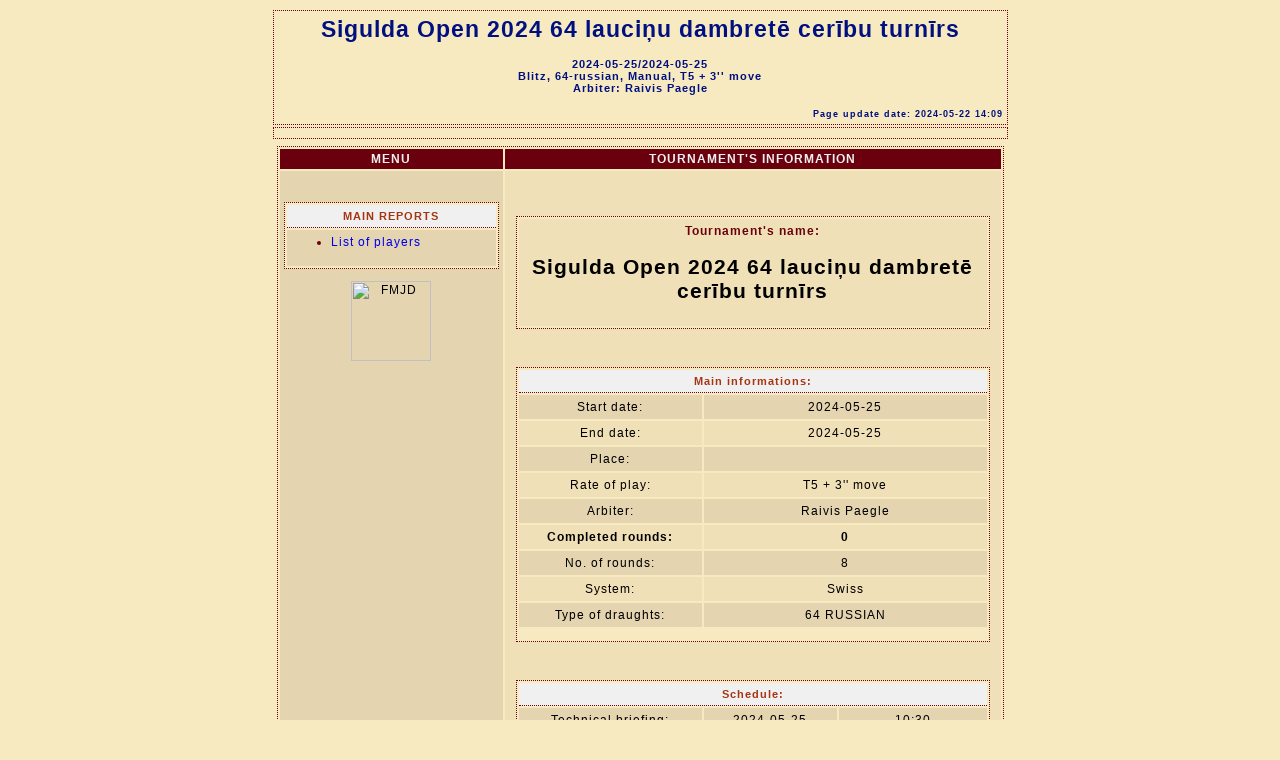

--- FILE ---
content_type: text/html; charset=utf-8
request_url: https://results.fmjd.org/tournaments/2024/f_830/
body_size: 1507
content:
<!DOCTYPE html PUBLIC "-//W3C//DTD HTML 4.01 Transitional//EN">
<head>
<script type="text/javascript" src="translate.js"></script><meta content="text/html; charset=utf8" http-equiv="content-type">
<META HTTP-EQUIV='PRAGMA' CONTENT='NO-CACHE'>
<script>Tr("<title>Sigulda Open 2024 64 lauci&#x0146;u dambret&#x0113; cer&#x012b;bu turn&#x012b;rs [TOURNAMENT'S INFORMATION]</title>");</script>
<link rel="stylesheet" href="style.css" type="text/css"></head>
<body>

<table align=center>
<tr>
<td class=fr_no_prt width=725><h1 align="center">Sigulda Open 2024 64 lauci&#x0146;u dambret&#x0113; cer&#x012b;bu turn&#x012b;rs</h1>
<h4 align="center"> 2024-05-25/2024-05-25<br>Blitz, 64-russian, Manual, T5 + 3'' move<br><script>Tr("Arbiter: ","");</script>Raivis Paegle</h4>
<p class=dakt><script>Tr("Page update date:","");</script> 2024-05-22 14:09</p>
</td></tr>
<tr>
<td class=fr_no_prt width=725></td></tr>
<tr>
<td width=725>
<table class=fr><thead>
<tr>
<th width=225>MENU</th><th width=500 class=c>TOURNAMENT'S INFORMATION</th></tr>
</thead>
<tr>
<td class=kc width=225 valign=top><p><br></p>

<table class=fr><thead>
<tr>
<th class=pan width=220><script>Tr("MAIN REPORTS","");</script></th></tr>
</thead>
<tr>
<td class=kc width=220>
<ul>
<li><script>ALink("list_of_players.html", "List of players", true, "", " ");</script></li>
</ul></td></tr>
</table>

<p></p>

<p><div style="width:100%%; text-align:center;"><img alt="FMJD" src="https://fmjd.org/fmjdlogo.gif" style="width:80px; height:80px; text-align:center;"></div></p>
</td><td class=kj width=500 align=center valign=top><p><br><br></p>

<table class=fr>
<tr class=kj>
<td width=460><p class=nturn><script>Tr("Tournament's name:","");</script></p>
<h2 align="center">Sigulda Open 2024 64 lauci&#x0146;u dambret&#x0113; cer&#x012b;bu turn&#x012b;rs</h2>
</td></tr>
</table>

<p><br></p>

<table class=fr><thead>
<tr>
<th class=pan align=center colspan=2><script>Tr("Main informations:","");</script></th></tr>
</thead>
<tr class=kc>
<td width=175 class=c><script>Tr("Start date:","");</script></td><td width=275 class=c>2024-05-25</td></tr>
<tr class=kj>
<td width=175 class=c><script>Tr("End date:","");</script></td><td width=275 class=c>2024-05-25</td></tr>
<tr class=kc>
<td width=175 class=c><script>Tr("Place:","");</script></td><td width=275 class=c></td></tr>
<tr class=kj>
<td width=175 class=c><script>Tr("Rate of play:","");</script></td><td width=275 class=c>T5 + 3'' move</td></tr>
<tr class=kc>
<td width=175 class=c><script>Tr("Arbiter:","");</script></td><td width=275 class=c>Raivis Paegle</td></tr>
<tr class=kjb>
<td width=175 class=c><script>Tr("Completed rounds:","");</script></td><td width=275 class=c>0</td></tr>
<tr class=kc>
<td width=175 class=c><script>Tr("No. of rounds:","");</script></td><td width=275 class=c>8</td></tr>
<tr class=kj>
<td width=175 class=c><script>Tr("System:","");</script></td><td width=275 class=c><script>Tr("Swiss","");</script></td></tr>
<tr class=kc>
<td width=175 class=c><script>Tr("Type of draughts:","");</script></td><td width=275 class=c>64 RUSSIAN</td></tr>
<tr>
<td width=175 class=c></td><td width=275 class=c></td></tr>
</table>

<p><br></p>

<table class=fr><thead>
<tr>
<th class=pan align=center colspan=3><script>Tr("Schedule:","");</script></th></tr>
</thead>
<tr class=kc>
<td width=175 class=c><script>Tr("Technical briefing:","");</script></td><td width=125 class=c>2024-05-25</td><td width=140 class=c>10:30</td></tr>
<tr class=kj>
<td width=175 class=c>Round 1</td><td width=125 class=c>2024-05-25</td><td width=140 class=c>10:40</td></tr>
<tr class=kc>
<td width=175 class=c>Round 2</td><td width=125 class=c></td><td width=140 class=c></td></tr>
<tr class=kj>
<td width=175 class=c>Round 3</td><td width=125 class=c></td><td width=140 class=c></td></tr>
<tr class=kc>
<td width=175 class=c>Round 4</td><td width=125 class=c></td><td width=140 class=c></td></tr>
<tr class=kj>
<td width=175 class=c>Round 5</td><td width=125 class=c></td><td width=140 class=c></td></tr>
<tr class=kc>
<td width=175 class=c>Round 6</td><td width=125 class=c></td><td width=140 class=c></td></tr>
<tr class=kj>
<td width=175 class=c>Round 7</td><td width=125 class=c></td><td width=140 class=c></td></tr>
<tr class=kc>
<td width=175 class=c>Round 8</td><td width=125 class=c></td><td width=140 class=c></td></tr>
<tr class=kj>
<td width=175 class=c><script>Tr("The end of the tournament:","");</script></td><td width=125 class=c>2024-05-25</td><td width=140 class=c>16:00</td></tr>
</table>

<p><br></p>

<table class=fr><thead>
<tr>
<th class=pan align=center colspan=2><script>Tr("Tournament statistics:","");</script></th></tr>
</thead>
<tr class=kc>
<td width=310 class=c><script>Tr("No. of players:","");</script></td><td width=140 class=c>25</td></tr>
<tr class=kj>
<td width=310 class=c><script>Tr("No. of federations:","");</script></td><td width=140 class=c>1</td></tr>
<tr class=kc>
<td width=310 class=c><script>Tr("No. of players with FMJD rating:","");</script></td><td width=140 class=c>0</td></tr>
<tr class=kj>
<td width=310 class=c><script>Tr("No. of women:","");</script></td><td width=140 class=c>14</td></tr>
<tr class=kc>
<td width=310 class=c><script>Tr("Average tournament's rating:","");</script></td><td width=140 class=c>0</td></tr>
</table>

<p><br></p>

<table class=fr><thead>
<tr>
<th class=pan align=center colspan=10><script>Tr("Titles' statistic","");</script></th></tr>
</thead>
<tr class=kj>
<td class=kjb align=center colspan=10><script>Tr("No. of players with international titles (total: {p})","0");</script></td></tr>
<tr class=pan>
<td width=37 class=c></td><td width=37 class=c>GMI</td><td width=37 class=c>GMIF</td><td width=37 class=c>MI</td><td width=37 class=c>MIF</td><td width=37 class=c>MF</td><td width=37 class=c>MFF</td><td width=37 class=c>CMF</td><td width=37 class=c>CMFF</td><td width=37 class=c></td></tr>
<tr class=kj>
<td class=pan width=37 align=center><script>Tr("F","");</script></td><td width=37 class=c><br></td><td width=37 class=c><br></td><td width=37 class=c><br></td><td width=37 class=c><br></td><td width=37 class=c><br></td><td width=37 class=c><br></td><td width=37 class=c><br></td><td width=37 class=c><br></td><td width=37 class=c></td></tr>
<tr class=kc>
<td class=pan width=37 align=center><script>Tr("M","");</script></td><td width=37 class=c><br></td><td width=37 class=c><br></td><td width=37 class=c><br></td><td width=37 class=c><br></td><td width=37 class=c><br></td><td width=37 class=c><br></td><td width=37 class=c><br></td><td width=37 class=c><br></td><td width=37 class=c></td></tr>
<tr class=kj>
<td class=c colspan=10></td></tr>
</table>

</td></tr>
</table>
</td></tr>
<tr>
<td width=725><hr>

<table>
<tr class=b>
<td><p>DraughtsArbiter Pro (v.5.42)  (C) A.Cury&#x0142;o/FMJD</p></td><td><a href="https://fmjd.org/" target="_blank">https://fmjd.org/</a></td></tr>
<tr class=b>
<td colspan=2>Lic: FMJD.GROUP</td></tr>
<tr>
<td></td><td></td></tr>
</table>

</td></tr>
</table>
</body>
<script type="text/javascript" src="main.js"></script></html>


--- FILE ---
content_type: text/css
request_url: https://results.fmjd.org/tournaments/2024/f_830/style.css
body_size: 879
content:
body {scrollbar-base-color: #f8eac0; background : #f8eac0; font : 12px "Arial", "Arial";    letter-spacing : 1px; text-align: center; color: 000000;}
table {align:center; background : #f8eac0; font : 12px "Arial", "Arial";     letter-spacing : 1px; color: 000000;}
img.mala {border:1px solid; width:35px; height:18px; page-break-inside:avoid;}
img.duza {border:1px solid; width:70px; height:36px; page-break-inside:avoid;}
img.foto {border:1px solid; page-break-inside:avoid;}
.cb {border:0px solid; margin:0px}
td.l {text-align:left;}
td.c {text-align:center;}
td.r {text-align:right;}
.fo {height:70px}
h1 {font : 23px "Arial", "Arial"; font-weight : bold;   text-align:center; color : #001080; letter-spacing : 1px;}
h2 {font : 21px "Arial", "Arial"; font-weight : bold;  ; text-align:center; color : #000000; letter-spacing : 1px;}
h3 {font : 20px "Arial", "Arial"; font-weight : bold;   text-align:center; color : #6a000d; letter-spacing : 4px;}
h4 {font : 11px "Arial", "Arial"; font-weight : bold;   color : #001080; letter-spacing : 1px;}
h5 {font : 9px "Arial", "Arial"; font-weight : bold;   color : #001080; letter-spacing : 1px;}
th {background : #6a000d; font-weight : bold; color : #f0f0f0; padding: 3px 4px 3px 4px;}
td { padding: 5px 4px 5px 4px;}
tr.b {font-weight : bold}
tr {page-break-inside:always;}
tr.kj {background : #f0e0b8;}
tr.kc {background : #e4d4b0;}
td.kj {background : #f0e0b8}
td.kc {background : #e4d4b0}
td.kcbred {background : #e4d4b0; font-weight : bold; color: #FF0000;}
td.kcb {background : #e4d4b0; font-weight : bold;}
a {text-decoration:none; color: #0000f0;}
a.noprt {text-align:left;}
hr {height: 1px; width: 84%; color : #6a000d;}
.fr_no_prt {background : #f8eac0; border-left: 1px dotted #6a000d; border-right: 1px dotted #6a000d; border-top: 1px dotted #6a000d; border-bottom: 1px dotted #6a000d;}
@media print {
td { padding: 1px 3px 1px 3px;}
h1 {font : 23px "Arial", "Arial"; font-weight : bold;   text-align:center; color : #000000; letter-spacing : 1px;}
h2 {font : 21px "Arial", "Arial"; font-weight : bold;   text-align:center; color : #000000; letter-spacing : 1px;}
h3 {font : 20px "Arial", "Arial"; font-weight : bold;   text-align:center; color : #000000; letter-spacing : 4px;}
h4 {font : 11px "Arial", "Arial"; font-weight : bold;   color : #000000; letter-spacing : 1px;}
h5 {font : 9px "Arial", "Arial"; font-weight : bold;   color : #000000; letter-spacing : 1px;}
th {font-weight : bold; color : #000000; padding: 5px 4px 5px 4px;}
a {text-decoration:none; color: #000000;}
a.noprt {color: #ffffff; font : 1px}
hr {height: 1px; width: 84%; color: #000000;}
tr.kj {background : #ffffff;vertical-align:bottom}
tr.kc {background : #ffffff;vertical-align:bottom}
table {align:center; background : #ffffff; font : 12px "Arial", "Arial";     letter-spacing : 1px; color: #000000;}
th {background : #ffffff; font-weight : bold; color : #000000; padding: 1px 3px 1px 3px;}
.fr_no_prt {background : #f8eac0; border-left: 1px none; border-right: 1px none; border-top: 1px none; border-bottom: 1px none;}
}
tr.nagl {background : #6a000d; font-weight : bold; color : #f0f0f0;}
td.nagl {background : #6a000d; font-weight : bold; color : #f0f0f0;}
h6 {font : 12px "Arial CE", "Arial"; font-weight : bold; color : #000000;}
td.kjb {background : #f0e0b8; font-weight : bold;}
td.kcb {background : #e4d4b0; font-weight : bold;}
tr.kjb {background : #f0e0b8; font-weight : bold;}
tr.kcb {background : #e4d4b0; font-weight : bold;}
th.pan {background : #f0f0f0; font : 11px "Arial", "Arial"; color : #a53512; padding: 5px 4px 5px 4px;; font-weight : bold;   border-bottom: 1px dotted #6a000d;}
.pan  {background : #ccae68; font-weight : bold; color : #f0f0f0; padding: 5px 4px 5px 4px;;}
li {color : #6a000d;}
.fr {background : #f8eac0; border-left: 1px dotted #6a000d; border-right: 1px dotted #6a000d; border-top: 1px dotted #6a000d; border-bottom: 1px dotted #6a000d;}
.dakt {font : 9px "Arial", "Arial"; font-weight : bold;   text-align:right; color : #001080; letter-spacing : 1px;}
.nturn {font-weight : bold; color : #6a000d; text-align:center;}
@media print {
.fr {background : #f8eac0; border-left: 1px dotted; border-right: 1px dotted; border-top: 1px dotted; border-bottom: 1px dotted;}
th.pan {background : #f0f0f0; font-weight : bold; color : #ffffff; padding: 5px 4px 5px 4px;; border-bottom: 1px dotted;}
.pan  {background : #ccae68; font-weight : bold; color : #ffffff; padding: 5px 4px 5px 4px;;}
li {color : #ffffff}
.fr {background : #f8eac0; border-left: 1px dotted; border-right: 1px dotted; border-top: 1px dotted; border-bottom: 1px dotted;}
a {text-decoration:none; color: #000000;}
.nturn {font-weight : bold; color : #000000; text-align:center;}
}
